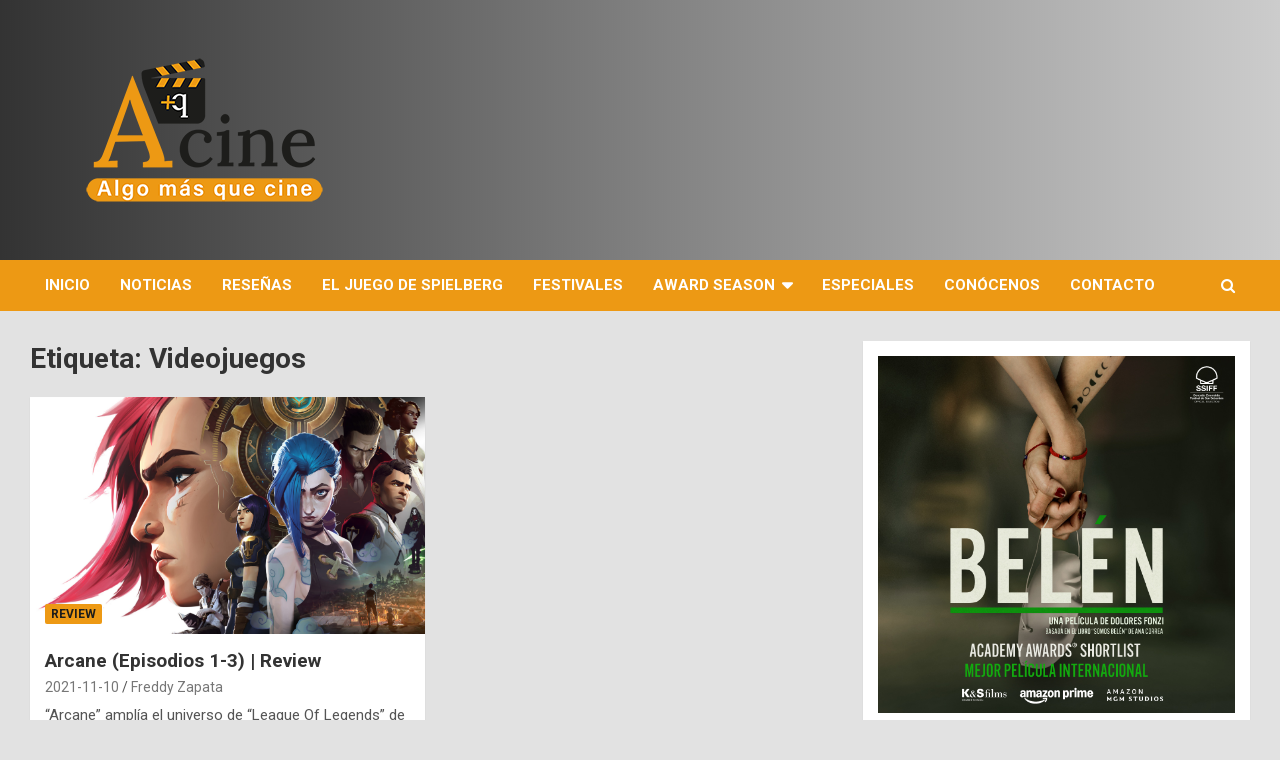

--- FILE ---
content_type: text/html; charset=UTF-8
request_url: https://algomasquecine.com/tag/videojuegos/
body_size: 23168
content:
<!doctype html>
<html lang="es-CR">
<head>
	<!-- Google tag (gtag.js) -->
<script async src="https://www.googletagmanager.com/gtag/js?id=G-7TXECZJ0V5"></script>
<script>
  window.dataLayer = window.dataLayer || [];
  function gtag(){dataLayer.push(arguments);}
  gtag('js', new Date());

  gtag('config', 'G-7TXECZJ0V5');
</script>
	<meta charset="UTF-8">
	<meta name="viewport" content="width=device-width, initial-scale=1, shrink-to-fit=no">
	<link rel="profile" href="https://gmpg.org/xfn/11">

	<meta name='robots' content='index, follow, max-image-preview:large, max-snippet:-1, max-video-preview:-1' />

<!-- Google Tag Manager for WordPress by gtm4wp.com -->
<script data-cfasync="false" data-pagespeed-no-defer>
	var gtm4wp_datalayer_name = "dataLayer";
	var dataLayer = dataLayer || [];
</script>
<!-- End Google Tag Manager for WordPress by gtm4wp.com -->
	<!-- This site is optimized with the Yoast SEO plugin v26.8 - https://yoast.com/product/yoast-seo-wordpress/ -->
	<title>Videojuegos archivos - Algo más que cine</title>
	<link rel="canonical" href="https://algomasquecine.com/tag/videojuegos/" />
	<meta property="og:locale" content="es_ES" />
	<meta property="og:type" content="article" />
	<meta property="og:title" content="Videojuegos archivos - Algo más que cine" />
	<meta property="og:url" content="https://algomasquecine.com/tag/videojuegos/" />
	<meta property="og:site_name" content="Algo más que cine" />
	<meta name="twitter:card" content="summary_large_image" />
	<script type="application/ld+json" class="yoast-schema-graph">{"@context":"https://schema.org","@graph":[{"@type":"CollectionPage","@id":"https://algomasquecine.com/tag/videojuegos/","url":"https://algomasquecine.com/tag/videojuegos/","name":"Videojuegos archivos - Algo más que cine","isPartOf":{"@id":"https://algomasquecine.com/#website"},"primaryImageOfPage":{"@id":"https://algomasquecine.com/tag/videojuegos/#primaryimage"},"image":{"@id":"https://algomasquecine.com/tag/videojuegos/#primaryimage"},"thumbnailUrl":"https://algomasquecine.com/wp-content/uploads/2021/11/Arcane-photo.jpg","breadcrumb":{"@id":"https://algomasquecine.com/tag/videojuegos/#breadcrumb"},"inLanguage":"es-CR"},{"@type":"ImageObject","inLanguage":"es-CR","@id":"https://algomasquecine.com/tag/videojuegos/#primaryimage","url":"https://algomasquecine.com/wp-content/uploads/2021/11/Arcane-photo.jpg","contentUrl":"https://algomasquecine.com/wp-content/uploads/2021/11/Arcane-photo.jpg","width":2560,"height":1440},{"@type":"BreadcrumbList","@id":"https://algomasquecine.com/tag/videojuegos/#breadcrumb","itemListElement":[{"@type":"ListItem","position":1,"name":"Portada","item":"https://algomasquecine.com/"},{"@type":"ListItem","position":2,"name":"Videojuegos"}]},{"@type":"WebSite","@id":"https://algomasquecine.com/#website","url":"https://algomasquecine.com/","name":"Algo más que cine","description":"Una Página de Crítica y Apreciación Cinematográfica, hecha por un fan que Ama el Séptimo Arte y el Entretenimiento","publisher":{"@id":"https://algomasquecine.com/#organization"},"potentialAction":[{"@type":"SearchAction","target":{"@type":"EntryPoint","urlTemplate":"https://algomasquecine.com/?s={search_term_string}"},"query-input":{"@type":"PropertyValueSpecification","valueRequired":true,"valueName":"search_term_string"}}],"inLanguage":"es-CR"},{"@type":"Organization","@id":"https://algomasquecine.com/#organization","name":"Algo más que cine","url":"https://algomasquecine.com/","logo":{"@type":"ImageObject","inLanguage":"es-CR","@id":"https://algomasquecine.com/#/schema/logo/image/","url":"https://algomasquecine.com/wp-content/uploads/2021/07/cropped-Logo-Algo-mas-que-Cine-perfil-02.png","contentUrl":"https://algomasquecine.com/wp-content/uploads/2021/07/cropped-Logo-Algo-mas-que-Cine-perfil-02.png","width":512,"height":512,"caption":"Algo más que cine"},"image":{"@id":"https://algomasquecine.com/#/schema/logo/image/"},"sameAs":["https://www.facebook.com/algomasquecinecr","https://www.instagram.com/algomasquecine/","https://www.youtube.com/user/dioct08/featured"]}]}</script>
	<!-- / Yoast SEO plugin. -->


<link rel='dns-prefetch' href='//fonts.googleapis.com' />
<link rel="alternate" type="application/rss+xml" title="Algo más que cine &raquo; Feed" href="https://algomasquecine.com/feed/" />
<link rel="alternate" type="application/rss+xml" title="Algo más que cine &raquo; RSS de los comentarios" href="https://algomasquecine.com/comments/feed/" />
<link rel="alternate" type="application/rss+xml" title="Algo más que cine &raquo; Videojuegos RSS de la etiqueta" href="https://algomasquecine.com/tag/videojuegos/feed/" />
		<!-- This site uses the Google Analytics by MonsterInsights plugin v9.11.1 - Using Analytics tracking - https://www.monsterinsights.com/ -->
							<script src="//www.googletagmanager.com/gtag/js?id=G-HPPDSL214V"  data-cfasync="false" data-wpfc-render="false" type="text/javascript" async></script>
			<script data-cfasync="false" data-wpfc-render="false" type="text/javascript">
				var mi_version = '9.11.1';
				var mi_track_user = true;
				var mi_no_track_reason = '';
								var MonsterInsightsDefaultLocations = {"page_location":"https:\/\/algomasquecine.com\/tag\/videojuegos\/"};
								if ( typeof MonsterInsightsPrivacyGuardFilter === 'function' ) {
					var MonsterInsightsLocations = (typeof MonsterInsightsExcludeQuery === 'object') ? MonsterInsightsPrivacyGuardFilter( MonsterInsightsExcludeQuery ) : MonsterInsightsPrivacyGuardFilter( MonsterInsightsDefaultLocations );
				} else {
					var MonsterInsightsLocations = (typeof MonsterInsightsExcludeQuery === 'object') ? MonsterInsightsExcludeQuery : MonsterInsightsDefaultLocations;
				}

								var disableStrs = [
										'ga-disable-G-HPPDSL214V',
									];

				/* Function to detect opted out users */
				function __gtagTrackerIsOptedOut() {
					for (var index = 0; index < disableStrs.length; index++) {
						if (document.cookie.indexOf(disableStrs[index] + '=true') > -1) {
							return true;
						}
					}

					return false;
				}

				/* Disable tracking if the opt-out cookie exists. */
				if (__gtagTrackerIsOptedOut()) {
					for (var index = 0; index < disableStrs.length; index++) {
						window[disableStrs[index]] = true;
					}
				}

				/* Opt-out function */
				function __gtagTrackerOptout() {
					for (var index = 0; index < disableStrs.length; index++) {
						document.cookie = disableStrs[index] + '=true; expires=Thu, 31 Dec 2099 23:59:59 UTC; path=/';
						window[disableStrs[index]] = true;
					}
				}

				if ('undefined' === typeof gaOptout) {
					function gaOptout() {
						__gtagTrackerOptout();
					}
				}
								window.dataLayer = window.dataLayer || [];

				window.MonsterInsightsDualTracker = {
					helpers: {},
					trackers: {},
				};
				if (mi_track_user) {
					function __gtagDataLayer() {
						dataLayer.push(arguments);
					}

					function __gtagTracker(type, name, parameters) {
						if (!parameters) {
							parameters = {};
						}

						if (parameters.send_to) {
							__gtagDataLayer.apply(null, arguments);
							return;
						}

						if (type === 'event') {
														parameters.send_to = monsterinsights_frontend.v4_id;
							var hookName = name;
							if (typeof parameters['event_category'] !== 'undefined') {
								hookName = parameters['event_category'] + ':' + name;
							}

							if (typeof MonsterInsightsDualTracker.trackers[hookName] !== 'undefined') {
								MonsterInsightsDualTracker.trackers[hookName](parameters);
							} else {
								__gtagDataLayer('event', name, parameters);
							}
							
						} else {
							__gtagDataLayer.apply(null, arguments);
						}
					}

					__gtagTracker('js', new Date());
					__gtagTracker('set', {
						'developer_id.dZGIzZG': true,
											});
					if ( MonsterInsightsLocations.page_location ) {
						__gtagTracker('set', MonsterInsightsLocations);
					}
										__gtagTracker('config', 'G-HPPDSL214V', {"forceSSL":"true","link_attribution":"true"} );
										window.gtag = __gtagTracker;										(function () {
						/* https://developers.google.com/analytics/devguides/collection/analyticsjs/ */
						/* ga and __gaTracker compatibility shim. */
						var noopfn = function () {
							return null;
						};
						var newtracker = function () {
							return new Tracker();
						};
						var Tracker = function () {
							return null;
						};
						var p = Tracker.prototype;
						p.get = noopfn;
						p.set = noopfn;
						p.send = function () {
							var args = Array.prototype.slice.call(arguments);
							args.unshift('send');
							__gaTracker.apply(null, args);
						};
						var __gaTracker = function () {
							var len = arguments.length;
							if (len === 0) {
								return;
							}
							var f = arguments[len - 1];
							if (typeof f !== 'object' || f === null || typeof f.hitCallback !== 'function') {
								if ('send' === arguments[0]) {
									var hitConverted, hitObject = false, action;
									if ('event' === arguments[1]) {
										if ('undefined' !== typeof arguments[3]) {
											hitObject = {
												'eventAction': arguments[3],
												'eventCategory': arguments[2],
												'eventLabel': arguments[4],
												'value': arguments[5] ? arguments[5] : 1,
											}
										}
									}
									if ('pageview' === arguments[1]) {
										if ('undefined' !== typeof arguments[2]) {
											hitObject = {
												'eventAction': 'page_view',
												'page_path': arguments[2],
											}
										}
									}
									if (typeof arguments[2] === 'object') {
										hitObject = arguments[2];
									}
									if (typeof arguments[5] === 'object') {
										Object.assign(hitObject, arguments[5]);
									}
									if ('undefined' !== typeof arguments[1].hitType) {
										hitObject = arguments[1];
										if ('pageview' === hitObject.hitType) {
											hitObject.eventAction = 'page_view';
										}
									}
									if (hitObject) {
										action = 'timing' === arguments[1].hitType ? 'timing_complete' : hitObject.eventAction;
										hitConverted = mapArgs(hitObject);
										__gtagTracker('event', action, hitConverted);
									}
								}
								return;
							}

							function mapArgs(args) {
								var arg, hit = {};
								var gaMap = {
									'eventCategory': 'event_category',
									'eventAction': 'event_action',
									'eventLabel': 'event_label',
									'eventValue': 'event_value',
									'nonInteraction': 'non_interaction',
									'timingCategory': 'event_category',
									'timingVar': 'name',
									'timingValue': 'value',
									'timingLabel': 'event_label',
									'page': 'page_path',
									'location': 'page_location',
									'title': 'page_title',
									'referrer' : 'page_referrer',
								};
								for (arg in args) {
																		if (!(!args.hasOwnProperty(arg) || !gaMap.hasOwnProperty(arg))) {
										hit[gaMap[arg]] = args[arg];
									} else {
										hit[arg] = args[arg];
									}
								}
								return hit;
							}

							try {
								f.hitCallback();
							} catch (ex) {
							}
						};
						__gaTracker.create = newtracker;
						__gaTracker.getByName = newtracker;
						__gaTracker.getAll = function () {
							return [];
						};
						__gaTracker.remove = noopfn;
						__gaTracker.loaded = true;
						window['__gaTracker'] = __gaTracker;
					})();
									} else {
										console.log("");
					(function () {
						function __gtagTracker() {
							return null;
						}

						window['__gtagTracker'] = __gtagTracker;
						window['gtag'] = __gtagTracker;
					})();
									}
			</script>
							<!-- / Google Analytics by MonsterInsights -->
		<style id='wp-img-auto-sizes-contain-inline-css' type='text/css'>
img:is([sizes=auto i],[sizes^="auto," i]){contain-intrinsic-size:3000px 1500px}
/*# sourceURL=wp-img-auto-sizes-contain-inline-css */
</style>
<style id='wp-emoji-styles-inline-css' type='text/css'>

	img.wp-smiley, img.emoji {
		display: inline !important;
		border: none !important;
		box-shadow: none !important;
		height: 1em !important;
		width: 1em !important;
		margin: 0 0.07em !important;
		vertical-align: -0.1em !important;
		background: none !important;
		padding: 0 !important;
	}
/*# sourceURL=wp-emoji-styles-inline-css */
</style>
<style id='wp-block-library-inline-css' type='text/css'>
:root{--wp-block-synced-color:#7a00df;--wp-block-synced-color--rgb:122,0,223;--wp-bound-block-color:var(--wp-block-synced-color);--wp-editor-canvas-background:#ddd;--wp-admin-theme-color:#007cba;--wp-admin-theme-color--rgb:0,124,186;--wp-admin-theme-color-darker-10:#006ba1;--wp-admin-theme-color-darker-10--rgb:0,107,160.5;--wp-admin-theme-color-darker-20:#005a87;--wp-admin-theme-color-darker-20--rgb:0,90,135;--wp-admin-border-width-focus:2px}@media (min-resolution:192dpi){:root{--wp-admin-border-width-focus:1.5px}}.wp-element-button{cursor:pointer}:root .has-very-light-gray-background-color{background-color:#eee}:root .has-very-dark-gray-background-color{background-color:#313131}:root .has-very-light-gray-color{color:#eee}:root .has-very-dark-gray-color{color:#313131}:root .has-vivid-green-cyan-to-vivid-cyan-blue-gradient-background{background:linear-gradient(135deg,#00d084,#0693e3)}:root .has-purple-crush-gradient-background{background:linear-gradient(135deg,#34e2e4,#4721fb 50%,#ab1dfe)}:root .has-hazy-dawn-gradient-background{background:linear-gradient(135deg,#faaca8,#dad0ec)}:root .has-subdued-olive-gradient-background{background:linear-gradient(135deg,#fafae1,#67a671)}:root .has-atomic-cream-gradient-background{background:linear-gradient(135deg,#fdd79a,#004a59)}:root .has-nightshade-gradient-background{background:linear-gradient(135deg,#330968,#31cdcf)}:root .has-midnight-gradient-background{background:linear-gradient(135deg,#020381,#2874fc)}:root{--wp--preset--font-size--normal:16px;--wp--preset--font-size--huge:42px}.has-regular-font-size{font-size:1em}.has-larger-font-size{font-size:2.625em}.has-normal-font-size{font-size:var(--wp--preset--font-size--normal)}.has-huge-font-size{font-size:var(--wp--preset--font-size--huge)}.has-text-align-center{text-align:center}.has-text-align-left{text-align:left}.has-text-align-right{text-align:right}.has-fit-text{white-space:nowrap!important}#end-resizable-editor-section{display:none}.aligncenter{clear:both}.items-justified-left{justify-content:flex-start}.items-justified-center{justify-content:center}.items-justified-right{justify-content:flex-end}.items-justified-space-between{justify-content:space-between}.screen-reader-text{border:0;clip-path:inset(50%);height:1px;margin:-1px;overflow:hidden;padding:0;position:absolute;width:1px;word-wrap:normal!important}.screen-reader-text:focus{background-color:#ddd;clip-path:none;color:#444;display:block;font-size:1em;height:auto;left:5px;line-height:normal;padding:15px 23px 14px;text-decoration:none;top:5px;width:auto;z-index:100000}html :where(.has-border-color){border-style:solid}html :where([style*=border-top-color]){border-top-style:solid}html :where([style*=border-right-color]){border-right-style:solid}html :where([style*=border-bottom-color]){border-bottom-style:solid}html :where([style*=border-left-color]){border-left-style:solid}html :where([style*=border-width]){border-style:solid}html :where([style*=border-top-width]){border-top-style:solid}html :where([style*=border-right-width]){border-right-style:solid}html :where([style*=border-bottom-width]){border-bottom-style:solid}html :where([style*=border-left-width]){border-left-style:solid}html :where(img[class*=wp-image-]){height:auto;max-width:100%}:where(figure){margin:0 0 1em}html :where(.is-position-sticky){--wp-admin--admin-bar--position-offset:var(--wp-admin--admin-bar--height,0px)}@media screen and (max-width:600px){html :where(.is-position-sticky){--wp-admin--admin-bar--position-offset:0px}}

/*# sourceURL=wp-block-library-inline-css */
</style><style id='wp-block-heading-inline-css' type='text/css'>
h1:where(.wp-block-heading).has-background,h2:where(.wp-block-heading).has-background,h3:where(.wp-block-heading).has-background,h4:where(.wp-block-heading).has-background,h5:where(.wp-block-heading).has-background,h6:where(.wp-block-heading).has-background{padding:1.25em 2.375em}h1.has-text-align-left[style*=writing-mode]:where([style*=vertical-lr]),h1.has-text-align-right[style*=writing-mode]:where([style*=vertical-rl]),h2.has-text-align-left[style*=writing-mode]:where([style*=vertical-lr]),h2.has-text-align-right[style*=writing-mode]:where([style*=vertical-rl]),h3.has-text-align-left[style*=writing-mode]:where([style*=vertical-lr]),h3.has-text-align-right[style*=writing-mode]:where([style*=vertical-rl]),h4.has-text-align-left[style*=writing-mode]:where([style*=vertical-lr]),h4.has-text-align-right[style*=writing-mode]:where([style*=vertical-rl]),h5.has-text-align-left[style*=writing-mode]:where([style*=vertical-lr]),h5.has-text-align-right[style*=writing-mode]:where([style*=vertical-rl]),h6.has-text-align-left[style*=writing-mode]:where([style*=vertical-lr]),h6.has-text-align-right[style*=writing-mode]:where([style*=vertical-rl]){rotate:180deg}
/*# sourceURL=https://algomasquecine.com/wp-includes/blocks/heading/style.min.css */
</style>
<style id='wp-block-image-inline-css' type='text/css'>
.wp-block-image>a,.wp-block-image>figure>a{display:inline-block}.wp-block-image img{box-sizing:border-box;height:auto;max-width:100%;vertical-align:bottom}@media not (prefers-reduced-motion){.wp-block-image img.hide{visibility:hidden}.wp-block-image img.show{animation:show-content-image .4s}}.wp-block-image[style*=border-radius] img,.wp-block-image[style*=border-radius]>a{border-radius:inherit}.wp-block-image.has-custom-border img{box-sizing:border-box}.wp-block-image.aligncenter{text-align:center}.wp-block-image.alignfull>a,.wp-block-image.alignwide>a{width:100%}.wp-block-image.alignfull img,.wp-block-image.alignwide img{height:auto;width:100%}.wp-block-image .aligncenter,.wp-block-image .alignleft,.wp-block-image .alignright,.wp-block-image.aligncenter,.wp-block-image.alignleft,.wp-block-image.alignright{display:table}.wp-block-image .aligncenter>figcaption,.wp-block-image .alignleft>figcaption,.wp-block-image .alignright>figcaption,.wp-block-image.aligncenter>figcaption,.wp-block-image.alignleft>figcaption,.wp-block-image.alignright>figcaption{caption-side:bottom;display:table-caption}.wp-block-image .alignleft{float:left;margin:.5em 1em .5em 0}.wp-block-image .alignright{float:right;margin:.5em 0 .5em 1em}.wp-block-image .aligncenter{margin-left:auto;margin-right:auto}.wp-block-image :where(figcaption){margin-bottom:1em;margin-top:.5em}.wp-block-image.is-style-circle-mask img{border-radius:9999px}@supports ((-webkit-mask-image:none) or (mask-image:none)) or (-webkit-mask-image:none){.wp-block-image.is-style-circle-mask img{border-radius:0;-webkit-mask-image:url('data:image/svg+xml;utf8,<svg viewBox="0 0 100 100" xmlns="http://www.w3.org/2000/svg"><circle cx="50" cy="50" r="50"/></svg>');mask-image:url('data:image/svg+xml;utf8,<svg viewBox="0 0 100 100" xmlns="http://www.w3.org/2000/svg"><circle cx="50" cy="50" r="50"/></svg>');mask-mode:alpha;-webkit-mask-position:center;mask-position:center;-webkit-mask-repeat:no-repeat;mask-repeat:no-repeat;-webkit-mask-size:contain;mask-size:contain}}:root :where(.wp-block-image.is-style-rounded img,.wp-block-image .is-style-rounded img){border-radius:9999px}.wp-block-image figure{margin:0}.wp-lightbox-container{display:flex;flex-direction:column;position:relative}.wp-lightbox-container img{cursor:zoom-in}.wp-lightbox-container img:hover+button{opacity:1}.wp-lightbox-container button{align-items:center;backdrop-filter:blur(16px) saturate(180%);background-color:#5a5a5a40;border:none;border-radius:4px;cursor:zoom-in;display:flex;height:20px;justify-content:center;opacity:0;padding:0;position:absolute;right:16px;text-align:center;top:16px;width:20px;z-index:100}@media not (prefers-reduced-motion){.wp-lightbox-container button{transition:opacity .2s ease}}.wp-lightbox-container button:focus-visible{outline:3px auto #5a5a5a40;outline:3px auto -webkit-focus-ring-color;outline-offset:3px}.wp-lightbox-container button:hover{cursor:pointer;opacity:1}.wp-lightbox-container button:focus{opacity:1}.wp-lightbox-container button:focus,.wp-lightbox-container button:hover,.wp-lightbox-container button:not(:hover):not(:active):not(.has-background){background-color:#5a5a5a40;border:none}.wp-lightbox-overlay{box-sizing:border-box;cursor:zoom-out;height:100vh;left:0;overflow:hidden;position:fixed;top:0;visibility:hidden;width:100%;z-index:100000}.wp-lightbox-overlay .close-button{align-items:center;cursor:pointer;display:flex;justify-content:center;min-height:40px;min-width:40px;padding:0;position:absolute;right:calc(env(safe-area-inset-right) + 16px);top:calc(env(safe-area-inset-top) + 16px);z-index:5000000}.wp-lightbox-overlay .close-button:focus,.wp-lightbox-overlay .close-button:hover,.wp-lightbox-overlay .close-button:not(:hover):not(:active):not(.has-background){background:none;border:none}.wp-lightbox-overlay .lightbox-image-container{height:var(--wp--lightbox-container-height);left:50%;overflow:hidden;position:absolute;top:50%;transform:translate(-50%,-50%);transform-origin:top left;width:var(--wp--lightbox-container-width);z-index:9999999999}.wp-lightbox-overlay .wp-block-image{align-items:center;box-sizing:border-box;display:flex;height:100%;justify-content:center;margin:0;position:relative;transform-origin:0 0;width:100%;z-index:3000000}.wp-lightbox-overlay .wp-block-image img{height:var(--wp--lightbox-image-height);min-height:var(--wp--lightbox-image-height);min-width:var(--wp--lightbox-image-width);width:var(--wp--lightbox-image-width)}.wp-lightbox-overlay .wp-block-image figcaption{display:none}.wp-lightbox-overlay button{background:none;border:none}.wp-lightbox-overlay .scrim{background-color:#fff;height:100%;opacity:.9;position:absolute;width:100%;z-index:2000000}.wp-lightbox-overlay.active{visibility:visible}@media not (prefers-reduced-motion){.wp-lightbox-overlay.active{animation:turn-on-visibility .25s both}.wp-lightbox-overlay.active img{animation:turn-on-visibility .35s both}.wp-lightbox-overlay.show-closing-animation:not(.active){animation:turn-off-visibility .35s both}.wp-lightbox-overlay.show-closing-animation:not(.active) img{animation:turn-off-visibility .25s both}.wp-lightbox-overlay.zoom.active{animation:none;opacity:1;visibility:visible}.wp-lightbox-overlay.zoom.active .lightbox-image-container{animation:lightbox-zoom-in .4s}.wp-lightbox-overlay.zoom.active .lightbox-image-container img{animation:none}.wp-lightbox-overlay.zoom.active .scrim{animation:turn-on-visibility .4s forwards}.wp-lightbox-overlay.zoom.show-closing-animation:not(.active){animation:none}.wp-lightbox-overlay.zoom.show-closing-animation:not(.active) .lightbox-image-container{animation:lightbox-zoom-out .4s}.wp-lightbox-overlay.zoom.show-closing-animation:not(.active) .lightbox-image-container img{animation:none}.wp-lightbox-overlay.zoom.show-closing-animation:not(.active) .scrim{animation:turn-off-visibility .4s forwards}}@keyframes show-content-image{0%{visibility:hidden}99%{visibility:hidden}to{visibility:visible}}@keyframes turn-on-visibility{0%{opacity:0}to{opacity:1}}@keyframes turn-off-visibility{0%{opacity:1;visibility:visible}99%{opacity:0;visibility:visible}to{opacity:0;visibility:hidden}}@keyframes lightbox-zoom-in{0%{transform:translate(calc((-100vw + var(--wp--lightbox-scrollbar-width))/2 + var(--wp--lightbox-initial-left-position)),calc(-50vh + var(--wp--lightbox-initial-top-position))) scale(var(--wp--lightbox-scale))}to{transform:translate(-50%,-50%) scale(1)}}@keyframes lightbox-zoom-out{0%{transform:translate(-50%,-50%) scale(1);visibility:visible}99%{visibility:visible}to{transform:translate(calc((-100vw + var(--wp--lightbox-scrollbar-width))/2 + var(--wp--lightbox-initial-left-position)),calc(-50vh + var(--wp--lightbox-initial-top-position))) scale(var(--wp--lightbox-scale));visibility:hidden}}
/*# sourceURL=https://algomasquecine.com/wp-includes/blocks/image/style.min.css */
</style>
<style id='wp-block-paragraph-inline-css' type='text/css'>
.is-small-text{font-size:.875em}.is-regular-text{font-size:1em}.is-large-text{font-size:2.25em}.is-larger-text{font-size:3em}.has-drop-cap:not(:focus):first-letter{float:left;font-size:8.4em;font-style:normal;font-weight:100;line-height:.68;margin:.05em .1em 0 0;text-transform:uppercase}body.rtl .has-drop-cap:not(:focus):first-letter{float:none;margin-left:.1em}p.has-drop-cap.has-background{overflow:hidden}:root :where(p.has-background){padding:1.25em 2.375em}:where(p.has-text-color:not(.has-link-color)) a{color:inherit}p.has-text-align-left[style*="writing-mode:vertical-lr"],p.has-text-align-right[style*="writing-mode:vertical-rl"]{rotate:180deg}
/*# sourceURL=https://algomasquecine.com/wp-includes/blocks/paragraph/style.min.css */
</style>
<style id='global-styles-inline-css' type='text/css'>
:root{--wp--preset--aspect-ratio--square: 1;--wp--preset--aspect-ratio--4-3: 4/3;--wp--preset--aspect-ratio--3-4: 3/4;--wp--preset--aspect-ratio--3-2: 3/2;--wp--preset--aspect-ratio--2-3: 2/3;--wp--preset--aspect-ratio--16-9: 16/9;--wp--preset--aspect-ratio--9-16: 9/16;--wp--preset--color--black: #000000;--wp--preset--color--cyan-bluish-gray: #abb8c3;--wp--preset--color--white: #ffffff;--wp--preset--color--pale-pink: #f78da7;--wp--preset--color--vivid-red: #cf2e2e;--wp--preset--color--luminous-vivid-orange: #ff6900;--wp--preset--color--luminous-vivid-amber: #fcb900;--wp--preset--color--light-green-cyan: #7bdcb5;--wp--preset--color--vivid-green-cyan: #00d084;--wp--preset--color--pale-cyan-blue: #8ed1fc;--wp--preset--color--vivid-cyan-blue: #0693e3;--wp--preset--color--vivid-purple: #9b51e0;--wp--preset--gradient--vivid-cyan-blue-to-vivid-purple: linear-gradient(135deg,rgb(6,147,227) 0%,rgb(155,81,224) 100%);--wp--preset--gradient--light-green-cyan-to-vivid-green-cyan: linear-gradient(135deg,rgb(122,220,180) 0%,rgb(0,208,130) 100%);--wp--preset--gradient--luminous-vivid-amber-to-luminous-vivid-orange: linear-gradient(135deg,rgb(252,185,0) 0%,rgb(255,105,0) 100%);--wp--preset--gradient--luminous-vivid-orange-to-vivid-red: linear-gradient(135deg,rgb(255,105,0) 0%,rgb(207,46,46) 100%);--wp--preset--gradient--very-light-gray-to-cyan-bluish-gray: linear-gradient(135deg,rgb(238,238,238) 0%,rgb(169,184,195) 100%);--wp--preset--gradient--cool-to-warm-spectrum: linear-gradient(135deg,rgb(74,234,220) 0%,rgb(151,120,209) 20%,rgb(207,42,186) 40%,rgb(238,44,130) 60%,rgb(251,105,98) 80%,rgb(254,248,76) 100%);--wp--preset--gradient--blush-light-purple: linear-gradient(135deg,rgb(255,206,236) 0%,rgb(152,150,240) 100%);--wp--preset--gradient--blush-bordeaux: linear-gradient(135deg,rgb(254,205,165) 0%,rgb(254,45,45) 50%,rgb(107,0,62) 100%);--wp--preset--gradient--luminous-dusk: linear-gradient(135deg,rgb(255,203,112) 0%,rgb(199,81,192) 50%,rgb(65,88,208) 100%);--wp--preset--gradient--pale-ocean: linear-gradient(135deg,rgb(255,245,203) 0%,rgb(182,227,212) 50%,rgb(51,167,181) 100%);--wp--preset--gradient--electric-grass: linear-gradient(135deg,rgb(202,248,128) 0%,rgb(113,206,126) 100%);--wp--preset--gradient--midnight: linear-gradient(135deg,rgb(2,3,129) 0%,rgb(40,116,252) 100%);--wp--preset--font-size--small: 13px;--wp--preset--font-size--medium: 20px;--wp--preset--font-size--large: 36px;--wp--preset--font-size--x-large: 42px;--wp--preset--spacing--20: 0.44rem;--wp--preset--spacing--30: 0.67rem;--wp--preset--spacing--40: 1rem;--wp--preset--spacing--50: 1.5rem;--wp--preset--spacing--60: 2.25rem;--wp--preset--spacing--70: 3.38rem;--wp--preset--spacing--80: 5.06rem;--wp--preset--shadow--natural: 6px 6px 9px rgba(0, 0, 0, 0.2);--wp--preset--shadow--deep: 12px 12px 50px rgba(0, 0, 0, 0.4);--wp--preset--shadow--sharp: 6px 6px 0px rgba(0, 0, 0, 0.2);--wp--preset--shadow--outlined: 6px 6px 0px -3px rgb(255, 255, 255), 6px 6px rgb(0, 0, 0);--wp--preset--shadow--crisp: 6px 6px 0px rgb(0, 0, 0);}:where(.is-layout-flex){gap: 0.5em;}:where(.is-layout-grid){gap: 0.5em;}body .is-layout-flex{display: flex;}.is-layout-flex{flex-wrap: wrap;align-items: center;}.is-layout-flex > :is(*, div){margin: 0;}body .is-layout-grid{display: grid;}.is-layout-grid > :is(*, div){margin: 0;}:where(.wp-block-columns.is-layout-flex){gap: 2em;}:where(.wp-block-columns.is-layout-grid){gap: 2em;}:where(.wp-block-post-template.is-layout-flex){gap: 1.25em;}:where(.wp-block-post-template.is-layout-grid){gap: 1.25em;}.has-black-color{color: var(--wp--preset--color--black) !important;}.has-cyan-bluish-gray-color{color: var(--wp--preset--color--cyan-bluish-gray) !important;}.has-white-color{color: var(--wp--preset--color--white) !important;}.has-pale-pink-color{color: var(--wp--preset--color--pale-pink) !important;}.has-vivid-red-color{color: var(--wp--preset--color--vivid-red) !important;}.has-luminous-vivid-orange-color{color: var(--wp--preset--color--luminous-vivid-orange) !important;}.has-luminous-vivid-amber-color{color: var(--wp--preset--color--luminous-vivid-amber) !important;}.has-light-green-cyan-color{color: var(--wp--preset--color--light-green-cyan) !important;}.has-vivid-green-cyan-color{color: var(--wp--preset--color--vivid-green-cyan) !important;}.has-pale-cyan-blue-color{color: var(--wp--preset--color--pale-cyan-blue) !important;}.has-vivid-cyan-blue-color{color: var(--wp--preset--color--vivid-cyan-blue) !important;}.has-vivid-purple-color{color: var(--wp--preset--color--vivid-purple) !important;}.has-black-background-color{background-color: var(--wp--preset--color--black) !important;}.has-cyan-bluish-gray-background-color{background-color: var(--wp--preset--color--cyan-bluish-gray) !important;}.has-white-background-color{background-color: var(--wp--preset--color--white) !important;}.has-pale-pink-background-color{background-color: var(--wp--preset--color--pale-pink) !important;}.has-vivid-red-background-color{background-color: var(--wp--preset--color--vivid-red) !important;}.has-luminous-vivid-orange-background-color{background-color: var(--wp--preset--color--luminous-vivid-orange) !important;}.has-luminous-vivid-amber-background-color{background-color: var(--wp--preset--color--luminous-vivid-amber) !important;}.has-light-green-cyan-background-color{background-color: var(--wp--preset--color--light-green-cyan) !important;}.has-vivid-green-cyan-background-color{background-color: var(--wp--preset--color--vivid-green-cyan) !important;}.has-pale-cyan-blue-background-color{background-color: var(--wp--preset--color--pale-cyan-blue) !important;}.has-vivid-cyan-blue-background-color{background-color: var(--wp--preset--color--vivid-cyan-blue) !important;}.has-vivid-purple-background-color{background-color: var(--wp--preset--color--vivid-purple) !important;}.has-black-border-color{border-color: var(--wp--preset--color--black) !important;}.has-cyan-bluish-gray-border-color{border-color: var(--wp--preset--color--cyan-bluish-gray) !important;}.has-white-border-color{border-color: var(--wp--preset--color--white) !important;}.has-pale-pink-border-color{border-color: var(--wp--preset--color--pale-pink) !important;}.has-vivid-red-border-color{border-color: var(--wp--preset--color--vivid-red) !important;}.has-luminous-vivid-orange-border-color{border-color: var(--wp--preset--color--luminous-vivid-orange) !important;}.has-luminous-vivid-amber-border-color{border-color: var(--wp--preset--color--luminous-vivid-amber) !important;}.has-light-green-cyan-border-color{border-color: var(--wp--preset--color--light-green-cyan) !important;}.has-vivid-green-cyan-border-color{border-color: var(--wp--preset--color--vivid-green-cyan) !important;}.has-pale-cyan-blue-border-color{border-color: var(--wp--preset--color--pale-cyan-blue) !important;}.has-vivid-cyan-blue-border-color{border-color: var(--wp--preset--color--vivid-cyan-blue) !important;}.has-vivid-purple-border-color{border-color: var(--wp--preset--color--vivid-purple) !important;}.has-vivid-cyan-blue-to-vivid-purple-gradient-background{background: var(--wp--preset--gradient--vivid-cyan-blue-to-vivid-purple) !important;}.has-light-green-cyan-to-vivid-green-cyan-gradient-background{background: var(--wp--preset--gradient--light-green-cyan-to-vivid-green-cyan) !important;}.has-luminous-vivid-amber-to-luminous-vivid-orange-gradient-background{background: var(--wp--preset--gradient--luminous-vivid-amber-to-luminous-vivid-orange) !important;}.has-luminous-vivid-orange-to-vivid-red-gradient-background{background: var(--wp--preset--gradient--luminous-vivid-orange-to-vivid-red) !important;}.has-very-light-gray-to-cyan-bluish-gray-gradient-background{background: var(--wp--preset--gradient--very-light-gray-to-cyan-bluish-gray) !important;}.has-cool-to-warm-spectrum-gradient-background{background: var(--wp--preset--gradient--cool-to-warm-spectrum) !important;}.has-blush-light-purple-gradient-background{background: var(--wp--preset--gradient--blush-light-purple) !important;}.has-blush-bordeaux-gradient-background{background: var(--wp--preset--gradient--blush-bordeaux) !important;}.has-luminous-dusk-gradient-background{background: var(--wp--preset--gradient--luminous-dusk) !important;}.has-pale-ocean-gradient-background{background: var(--wp--preset--gradient--pale-ocean) !important;}.has-electric-grass-gradient-background{background: var(--wp--preset--gradient--electric-grass) !important;}.has-midnight-gradient-background{background: var(--wp--preset--gradient--midnight) !important;}.has-small-font-size{font-size: var(--wp--preset--font-size--small) !important;}.has-medium-font-size{font-size: var(--wp--preset--font-size--medium) !important;}.has-large-font-size{font-size: var(--wp--preset--font-size--large) !important;}.has-x-large-font-size{font-size: var(--wp--preset--font-size--x-large) !important;}
/*# sourceURL=global-styles-inline-css */
</style>

<style id='classic-theme-styles-inline-css' type='text/css'>
/*! This file is auto-generated */
.wp-block-button__link{color:#fff;background-color:#32373c;border-radius:9999px;box-shadow:none;text-decoration:none;padding:calc(.667em + 2px) calc(1.333em + 2px);font-size:1.125em}.wp-block-file__button{background:#32373c;color:#fff;text-decoration:none}
/*# sourceURL=/wp-includes/css/classic-themes.min.css */
</style>
<link rel='stylesheet' id='wp-components-css' href='https://algomasquecine.com/wp-includes/css/dist/components/style.min.css?ver=6.9' type='text/css' media='all' />
<link rel='stylesheet' id='wp-preferences-css' href='https://algomasquecine.com/wp-includes/css/dist/preferences/style.min.css?ver=6.9' type='text/css' media='all' />
<link rel='stylesheet' id='wp-block-editor-css' href='https://algomasquecine.com/wp-includes/css/dist/block-editor/style.min.css?ver=6.9' type='text/css' media='all' />
<link rel='stylesheet' id='popup-maker-block-library-style-css' href='https://algomasquecine.com/wp-content/plugins/popup-maker/dist/packages/block-library-style.css?ver=dbea705cfafe089d65f1' type='text/css' media='all' />
<link rel='stylesheet' id='contact-form-7-css' href='https://algomasquecine.com/wp-content/plugins/contact-form-7/includes/css/styles.css?ver=6.1.4' type='text/css' media='all' />
<link rel='stylesheet' id='SFSImainCss-css' href='https://algomasquecine.com/wp-content/plugins/ultimate-social-media-icons/css/sfsi-style.css?ver=2.9.6' type='text/css' media='all' />
<link rel='stylesheet' id='bootstrap-style-css' href='https://algomasquecine.com/wp-content/themes/newscard/assets/library/bootstrap/css/bootstrap.min.css?ver=4.0.0' type='text/css' media='all' />
<link rel='stylesheet' id='font-awesome-style-css' href='https://algomasquecine.com/wp-content/themes/newscard/assets/library/font-awesome/css/font-awesome.css?ver=6.9' type='text/css' media='all' />
<link rel='stylesheet' id='newscard-google-fonts-css' href='//fonts.googleapis.com/css?family=Roboto%3A100%2C300%2C300i%2C400%2C400i%2C500%2C500i%2C700%2C700i&#038;ver=6.9' type='text/css' media='all' />
<link rel='stylesheet' id='newscard-style-css' href='https://algomasquecine.com/wp-content/themes/newscard/style.css?ver=6.9' type='text/css' media='all' />
<script type="text/javascript" src="https://algomasquecine.com/wp-content/plugins/google-analytics-for-wordpress/assets/js/frontend-gtag.min.js?ver=9.11.1" id="monsterinsights-frontend-script-js" async="async" data-wp-strategy="async"></script>
<script data-cfasync="false" data-wpfc-render="false" type="text/javascript" id='monsterinsights-frontend-script-js-extra'>/* <![CDATA[ */
var monsterinsights_frontend = {"js_events_tracking":"true","download_extensions":"doc,pdf,ppt,zip,xls,docx,pptx,xlsx","inbound_paths":"[{\"path\":\"\\\/go\\\/\",\"label\":\"affiliate\"},{\"path\":\"\\\/recommend\\\/\",\"label\":\"affiliate\"}]","home_url":"https:\/\/algomasquecine.com","hash_tracking":"false","v4_id":"G-HPPDSL214V"};/* ]]> */
</script>
<script type="text/javascript" src="https://algomasquecine.com/wp-includes/js/jquery/jquery.min.js?ver=3.7.1" id="jquery-core-js"></script>
<script type="text/javascript" src="https://algomasquecine.com/wp-includes/js/jquery/jquery-migrate.min.js?ver=3.4.1" id="jquery-migrate-js"></script>
<link rel="https://api.w.org/" href="https://algomasquecine.com/wp-json/" /><link rel="alternate" title="JSON" type="application/json" href="https://algomasquecine.com/wp-json/wp/v2/tags/201" /><link rel="EditURI" type="application/rsd+xml" title="RSD" href="https://algomasquecine.com/xmlrpc.php?rsd" />
<meta name="generator" content="WordPress 6.9" />
<meta name="follow.[base64]" content="46AF9VdyRlDx4pr5FdSh"/>
<!-- Google Tag Manager for WordPress by gtm4wp.com -->
<!-- GTM Container placement set to automatic -->
<script data-cfasync="false" data-pagespeed-no-defer>
	var dataLayer_content = {"pagePostType":"post","pagePostType2":"tag-post"};
	dataLayer.push( dataLayer_content );
</script>
<script data-cfasync="false" data-pagespeed-no-defer>
(function(w,d,s,l,i){w[l]=w[l]||[];w[l].push({'gtm.start':
new Date().getTime(),event:'gtm.js'});var f=d.getElementsByTagName(s)[0],
j=d.createElement(s),dl=l!='dataLayer'?'&l='+l:'';j.async=true;j.src=
'//www.googletagmanager.com/gtm.js?id='+i+dl;f.parentNode.insertBefore(j,f);
})(window,document,'script','dataLayer','GTM-TVZCXSJ');
</script>
<!-- End Google Tag Manager for WordPress by gtm4wp.com -->		<style type="text/css">
					.site-title,
			.site-description {
				position: absolute;
				clip: rect(1px, 1px, 1px, 1px);
			}
				</style>
		<style type="text/css" id="custom-background-css">
body.custom-background { background-color: #e2e2e2; }
</style>
	<link rel="icon" href="https://algomasquecine.com/wp-content/uploads/2021/07/cropped-Logo-Algo-mas-que-Cine-perfil-02-32x32.png" sizes="32x32" />
<link rel="icon" href="https://algomasquecine.com/wp-content/uploads/2021/07/cropped-Logo-Algo-mas-que-Cine-perfil-02-192x192.png" sizes="192x192" />
<link rel="apple-touch-icon" href="https://algomasquecine.com/wp-content/uploads/2021/07/cropped-Logo-Algo-mas-que-Cine-perfil-02-180x180.png" />
<meta name="msapplication-TileImage" content="https://algomasquecine.com/wp-content/uploads/2021/07/cropped-Logo-Algo-mas-que-Cine-perfil-02-270x270.png" />
		<style type="text/css" id="wp-custom-css">
			.navigation-bar {
    background-color: #ed9914;
    color: #ffffff;
    display: -webkit-box;
    display: -ms-flexbox;
    display: flex;
    -ms-flex-wrap: wrap;
    flex-wrap: wrap;
}
.back-to-top a {
    width: 40px;
    height: 40px;
    display: block;
    background-color: #ed9914;
    text-align: center;
    -webkit-border-radius: 3px;
    -moz-border-radius: 3px;
    border-radius: 3px;
    -webkit-transition: all 0.5s ease-out;
    -moz-transition: all 0.5s ease-out;
    -ms-transition: all 0.5s ease-out;
    -o-transition: all 0.5s ease-out;
    transition: all 0.5s ease-out;
    opacity: 0.6;
    -moz-opacity: 0.6;
    filter: alpha(opacity=60);
}
.stories-title {
    font-size: 20px;
    padding-left: 10px;
    border-left: 4px solid #ed9914;
    margin-bottom: 15px;
    font-weight: 700;
    text-align: left;
}
.post-img-wrap .entry-meta .cat-links a, .post-img-wrap + .entry-header .entry-meta .cat-links a {
    background-color: #ed9914;
    color: #1d1d1b;
    padding: 2px 6px;
    margin-bottom: 5px;
    text-shadow: none;
    -webkit-border-radius: 2px;
    -moz-border-radius: 2px;
    border-radius: 2px;
    margin-right: 5px;
}
.widget-title {
    font-size: 20px;
    padding-left: 10px;
    border-left: 4px solid #ed9914;
    text-align: left;
    position: relative;
    font-weight: 700;
    margin-bottom: 15px;
}
.site-footer .widget-area {
    color: #bbbbbb;
    background-color: #1d1d1b;
    padding-top: 50px;
    padding-bottom: 20px;
}
.top-stories-bar .top-stories-label .flash-icon {
    position: absolute;
    height: 10px;
    width: 10px;
    border-radius: 50%;
    -webkit-border-radius: 50%;
    -moz-border-radius: 50%;
    background-color: #ed9914;
    top: 50%;
    margin-top: -5px;
    left: 10px;
    z-index: 2;
}
.top-stories-bar .top-stories-label .flash-icon:before {
    content: "";
    position: absolute;
    height: 10px;
    width: 10px;
    border-radius: 50%;
    -webkit-border-radius: 50%;
    -moz-border-radius: 50%;
    border: 1px solid #ed9914;
    top: 50%;
    margin-top: -5px;
    left: 50%;
    margin-left: -5px;
    animation-name: blink-a;
    animation-duration: 2s;
    animation-iteration-count: infinite;
}
.top-stories-bar .top-stories-label .flash-icon:after {
    content: "";
    position: absolute;
    height: 10px;
    width: 10px;
    border-radius: 50%;
    -webkit-border-radius: 50%;
    -moz-border-radius: 50%;
    border: 1px solid #ed9914;
    top: 50%;
    margin-top: -5px;
    left: 50%;
    margin-left: -5px;
    animation-name: blink-b;
    animation-duration: 2s;
    animation-delay: 1s;
    animation-iteration-count: infinite;
}
a, a:hover {
    color: #ed9914;
}
.btn-outline-theme {
    border-color: #ed9914;
    color: #ed9914;
}

.featured-section {
    padding-top: 50px;
}

.btn-theme {
    background-color: #ed9914;
    color: #ffffff;
    text-align: center;
    white-space: nowrap;
    vertical-align: middle;
    -webkit-user-select: none;
    -moz-user-select: none;
    -ms-user-select: none;
    user-select: none;
    border-radius: 4px;
    -webkit-border-radius: 4px;
    -moz-border-radius: 4px;
    transition: color .15s ease-in-out, background-color .15s ease-in-out, border-color .15s ease-in-out, box-shadow .15s ease-in-out;
    -webkit-transition: color .15s ease-in-out, background-color .15s ease-in-out, border-color .15s ease-in-out, box-shadow .15s ease-in-out;
    -moz-transition: color .15s ease-in-out, background-color .15s ease-in-out, border-color .15s ease-in-out, box-shadow .15s ease-in-out;
}

.navigation.pagination .current, .navigation.pagination a:hover {
    color: #fff;
    background-color: #ed9914;
    border-color: transparent;
    text-decoration: none;
    position: relative;
}


.main-navigation .dropdown-menu a:hover, .main-navigation .dropdown-menu a.current-menu-item, .main-navigation li ul li:hover > a, .main-navigation li ul li.current-menu-item > a, .main-navigation li ul li.current-menu-ancestor > a, .main-navigation ul li li.current_page_item > a, .main-navigation li ul li.current_page_ancestor > a {
    background-color: rgba(0, 0, 0, 0.05);
    color: #ed9914;
}

.top-stories-bar .top-stories-lists .marquee a:hover {
	color: #ed9914;
}

.entry-title a:hover, .entry-title a:focus {
    color: #ed9914;
    text-decoration: none;
}
 .entry-meta a:hover, .entry-meta a:focus {
    color: #ed9914;
    opacity: 1;
    -moz-opacity: 1;
    filter: alpha(opacity=100);
}

.main-navigation ul li.current_page_item > a, .main-navigation ul li.current_page_ancestor > a, .main-navigation ul li.current-menu-item > a, .main-navigation ul li.current-menu-ancestor > a, .main-navigation ul li a:hover, .main-navigation ul li a:focus, .main-navigation ul li.show > a, .main-navigation ul li:hover > a, .main-navigation .dropdown-menu a:hover, .main-navigation .dropdown-menu a.current-menu-item, .main-navigation li ul li:hover > a, .main-navigation li ul li.current-menu-item > a, .main-navigation li ul li.current-menu-ancestor > a, .main-navigation ul li li.current_page_item > a, .main-navigation li ul li.current_page_ancestor > a {
    color: #1d1d1b;
    background-color: ed9914;
}

.entry-meta .cat-links a {
    color: #ed9914;
    font-weight: 700;
    text-transform: uppercase;
    margin-right: 7px;
    float: left;
    opacity: 1;
    -moz-opacity: 1;
    filter: alpha(opacity=100);
}

input[type="reset"], input[type="button"], input[type="submit"], button[type="submit"] {
    width: inherit;
    border: none;
    border-radius: 4px;
    -webkit-border-radius: 4px;
    -moz-border-radius: 4px;
    padding: 10px 30px;
    background-color: #ed9914;
    color: #ffffff;
}

input[type="reset"]:hover, input[type="button"]:hover, input[type="submit"]:hover, button[type="submit"]:hover {
    background-color: #1b1b1b;
    color: #ffffff;
}
::selection {
    background: #1b1b1b;
    color: #fff;
}
.site-info {
    background-color: #1b1b1b;
    padding-top: 25px;
    padding-bottom: 5px;
    text-align: center;
    color: #1b1b1b;
}
.site-info a, .site-info a:hover {
    color: #1b1b1b;
}
		</style>
		</head>

<body class="archive tag tag-videojuegos tag-201 custom-background wp-custom-logo wp-theme-newscard theme-body sfsi_actvite_theme_flat group-blog hfeed">

<!-- GTM Container placement set to automatic -->
<!-- Google Tag Manager (noscript) -->
				<noscript><iframe src="https://www.googletagmanager.com/ns.html?id=GTM-TVZCXSJ" height="0" width="0" style="display:none;visibility:hidden" aria-hidden="true"></iframe></noscript>
<!-- End Google Tag Manager (noscript) -->
<div id="page" class="site">
	<a class="skip-link screen-reader-text" href="#content">Skip to content</a>
	
	<header id="masthead" class="site-header">
				<nav class="navbar navbar-expand-lg d-block">
			<div class="navbar-head header-overlay-dark" >
				<div class="container">
					<div class="row navbar-head-row align-items-center">
						<div class="col-lg-4">
							<div class="site-branding navbar-brand">
								<a href="https://algomasquecine.com/" class="custom-logo-link" rel="home"><img width="349" height="200" src="https://algomasquecine.com/wp-content/uploads/2021/07/Logo-Algo-mas-que-Cine-01-2.png" class="custom-logo" alt="Logo Algo más que cine" decoding="async" fetchpriority="high" srcset="https://algomasquecine.com/wp-content/uploads/2021/07/Logo-Algo-mas-que-Cine-01-2.png 349w, https://algomasquecine.com/wp-content/uploads/2021/07/Logo-Algo-mas-que-Cine-01-2-300x172.png 300w" sizes="(max-width: 349px) 100vw, 349px" /></a>									<h2 class="site-title"><a href="https://algomasquecine.com/" rel="home">Algo más que cine</a></h2>
																	<p class="site-description">Una Página de Crítica y Apreciación Cinematográfica, hecha por un fan que Ama el Séptimo Arte y el Entretenimiento</p>
															</div><!-- .site-branding .navbar-brand -->
						</div>
											</div><!-- .row -->
				</div><!-- .container -->
			</div><!-- .navbar-head -->
			<div class="navigation-bar">
				<div class="navigation-bar-top">
					<div class="container">
						<button class="navbar-toggler menu-toggle" type="button" data-toggle="collapse" data-target="#navbarCollapse" aria-controls="navbarCollapse" aria-expanded="false" aria-label="Toggle navigation"></button>
						<span class="search-toggle"></span>
					</div><!-- .container -->
					<div class="search-bar">
						<div class="container">
							<div class="search-block off">
								<form action="https://algomasquecine.com/" method="get" class="search-form">
	<label class="assistive-text"> Search </label>
	<div class="input-group">
		<input type="search" value="" placeholder="Search" class="form-control s" name="s">
		<div class="input-group-prepend">
			<button class="btn btn-theme">Search</button>
		</div>
	</div>
</form><!-- .search-form -->
							</div><!-- .search-box -->
						</div><!-- .container -->
					</div><!-- .search-bar -->
				</div><!-- .navigation-bar-top -->
				<div class="navbar-main">
					<div class="container">
						<div class="collapse navbar-collapse" id="navbarCollapse">
							<div id="site-navigation" class="main-navigation nav-uppercase" role="navigation">
								<ul class="nav-menu navbar-nav d-lg-block"><li id="menu-item-61" class="menu-item menu-item-type-custom menu-item-object-custom menu-item-home menu-item-61"><a href="https://algomasquecine.com">Inicio</a></li>
<li id="menu-item-59" class="menu-item menu-item-type-taxonomy menu-item-object-category menu-item-59"><a href="https://algomasquecine.com/category/noticias/">Noticias</a></li>
<li id="menu-item-58" class="menu-item menu-item-type-taxonomy menu-item-object-category menu-item-58"><a href="https://algomasquecine.com/category/review/">Reseñas</a></li>
<li id="menu-item-103" class="menu-item menu-item-type-taxonomy menu-item-object-category menu-item-103"><a href="https://algomasquecine.com/category/el-juego-de-spielberg/">El Juego de Spielberg</a></li>
<li id="menu-item-161" class="menu-item menu-item-type-taxonomy menu-item-object-category menu-item-161"><a href="https://algomasquecine.com/category/award-season/festivales/">Festivales</a></li>
<li id="menu-item-155" class="menu-item menu-item-type-taxonomy menu-item-object-category menu-item-has-children menu-item-155"><a href="https://algomasquecine.com/category/award-season/">Award season</a>
<ul class="sub-menu">
	<li id="menu-item-158" class="menu-item menu-item-type-taxonomy menu-item-object-category menu-item-158"><a href="https://algomasquecine.com/category/award-season/oscarmometro/">Oscarmómetro</a></li>
	<li id="menu-item-1796" class="menu-item menu-item-type-taxonomy menu-item-object-category menu-item-1796"><a href="https://algomasquecine.com/category/award-season/premios/premio-de-la-critica/">Premio de la crítica</a></li>
	<li id="menu-item-159" class="menu-item menu-item-type-taxonomy menu-item-object-category menu-item-159"><a href="https://algomasquecine.com/category/award-season/premios/">Premios de Industria</a></li>
	<li id="menu-item-157" class="menu-item menu-item-type-taxonomy menu-item-object-category menu-item-157"><a href="https://algomasquecine.com/category/award-season/emmymometro/">Emmymómetro</a></li>
</ul>
</li>
<li id="menu-item-1795" class="menu-item menu-item-type-taxonomy menu-item-object-category menu-item-1795"><a href="https://algomasquecine.com/category/especiales/">Especiales</a></li>
<li id="menu-item-211" class="menu-item menu-item-type-post_type menu-item-object-page menu-item-211"><a href="https://algomasquecine.com/somos-algo-mas-que-cine-conocenos/">Conócenos</a></li>
<li id="menu-item-187" class="menu-item menu-item-type-post_type menu-item-object-page menu-item-187"><a href="https://algomasquecine.com/contacto/">Contacto</a></li>
</ul>							</div><!-- #site-navigation .main-navigation -->
						</div><!-- .navbar-collapse -->
						<div class="nav-search">
							<span class="search-toggle"></span>
						</div><!-- .nav-search -->
					</div><!-- .container -->
				</div><!-- .navbar-main -->
			</div><!-- .navigation-bar -->
		</nav><!-- .navbar -->

		
		
			</header><!-- #masthead -->
	<div id="content" class="site-content ">
		<div class="container">
							<div class="row justify-content-center site-content-row">
			<div id="primary" class="col-lg-8 content-area">		<main id="main" class="site-main">

			
				<header class="page-header">
					<h1 class="page-title">Etiqueta: <span>Videojuegos</span></h1>				</header><!-- .page-header -->

				<div class="row gutter-parent-14 post-wrap">
						<div class="col-sm-6 col-xxl-4 post-col">
	<div class="post-1714 post type-post status-publish format-video has-post-thumbnail hentry category-review tag-algo-mas-que-cine tag-animacion tag-arcane tag-costa-rica tag-critica tag-estrenos tag-league-of-legends tag-netflix tag-review tag-videojuegos post_format-post-format-video">

		
				<figure class="post-featured-image post-img-wrap">
					<a title="Arcane (Episodios 1-3) | Review" href="https://algomasquecine.com/arcane-episodios-1-3-review/" class="post-img" style="background-image: url('https://algomasquecine.com/wp-content/uploads/2021/11/Arcane-photo.jpg');"></a>
					<div class="entry-meta category-meta">
						<div class="cat-links"><a href="https://algomasquecine.com/category/review/" rel="category tag">Review</a></div>
					</div><!-- .entry-meta -->
				</figure><!-- .post-featured-image .post-img-wrap -->

			
					<header class="entry-header">
				<h2 class="entry-title"><a href="https://algomasquecine.com/arcane-episodios-1-3-review/" rel="bookmark">Arcane (Episodios 1-3) | Review</a></h2>
									<div class="entry-meta">
						<div class="date"><a href="https://algomasquecine.com/arcane-episodios-1-3-review/" title="Arcane (Episodios 1-3) | Review">2021-11-10</a> </div> <div class="by-author vcard author"><a href="https://algomasquecine.com/author/freddyzapata/">Freddy Zapata</a> </div>											</div><!-- .entry-meta -->
								</header>
				<div class="entry-content">
								<p>“Arcane” amplía el universo de “League Of Legends” de una manera visualmente espectacular y disfrutable para&hellip;</p>
						</div><!-- entry-content -->

			</div><!-- .post-1714 -->
	</div><!-- .col-sm-6 .col-xxl-4 .post-col -->
				</div><!-- .row .gutter-parent-14 .post-wrap-->

				
		</main><!-- #main -->
	</div><!-- #primary -->


<aside id="secondary" class="col-lg-4 widget-area" role="complementary">
	<div class="sticky-sidebar">
		<section id="block-40" class="widget widget_block widget_media_image">
<figure class="wp-block-image size-full"><a href="https://www.primevideo.com/-/es/detail/Bel%C3%A9n/0QDJPKAW4DCLM23P7FWWH5HL2V"><img loading="lazy" decoding="async" width="600" height="600" src="https://algomasquecine.com/wp-content/uploads/2025/12/belen-shortlist-oscar-694595771fdf3734100622.jpg" alt="" class="wp-image-12842" srcset="https://algomasquecine.com/wp-content/uploads/2025/12/belen-shortlist-oscar-694595771fdf3734100622.jpg 600w, https://algomasquecine.com/wp-content/uploads/2025/12/belen-shortlist-oscar-694595771fdf3734100622-300x300.jpg 300w, https://algomasquecine.com/wp-content/uploads/2025/12/belen-shortlist-oscar-694595771fdf3734100622-150x150.jpg 150w" sizes="auto, (max-width: 600px) 100vw, 600px" /></a></figure>
</section><section id="ko_fi_widget-2" class="widget ko_fi_widget"><h3 class="widget-title">¡Ayuda a que la comunidad siga creciendo!</h3><p>Si te gusta lo que hago, por favor apóyame en Ko-fi</p><div class="ko-fi-button" data-text="¡Apoyamos con un cafe!" data-color="#ED9914" data-code="algomasquecine" id="ko_fi_widget_2Html" style="width: 100%; text-align: center;" data-title=""></div></section><section id="block-31" class="widget widget_block widget_media_image">
<figure class="wp-block-image size-full"><img loading="lazy" decoding="async" width="1042" height="521" src="https://algomasquecine.com/wp-content/uploads/2026/01/500x250.png" alt="" class="wp-image-13029" srcset="https://algomasquecine.com/wp-content/uploads/2026/01/500x250.png 1042w, https://algomasquecine.com/wp-content/uploads/2026/01/500x250-300x150.png 300w, https://algomasquecine.com/wp-content/uploads/2026/01/500x250-1024x512.png 1024w, https://algomasquecine.com/wp-content/uploads/2026/01/500x250-768x384.png 768w" sizes="auto, (max-width: 1042px) 100vw, 1042px" /></figure>
</section><section id="search-2" class="widget widget_search"><form action="https://algomasquecine.com/" method="get" class="search-form">
	<label class="assistive-text"> Search </label>
	<div class="input-group">
		<input type="search" value="" placeholder="Search" class="form-control s" name="s">
		<div class="input-group-prepend">
			<button class="btn btn-theme">Search</button>
		</div>
	</div>
</form><!-- .search-form -->
</section><section id="categories-6" class="widget widget_categories"><h3 class="widget-title">Categorías</h3><form action="https://algomasquecine.com" method="get"><label class="screen-reader-text" for="cat">Categorías</label><select  name='cat' id='cat' class='postform'>
	<option value='-1'>Elegir categoría</option>
	<option class="level-0" value="18">Award season&nbsp;&nbsp;(690)</option>
	<option class="level-1" value="20">&nbsp;&nbsp;&nbsp;Emmymómetro&nbsp;&nbsp;(10)</option>
	<option class="level-1" value="22">&nbsp;&nbsp;&nbsp;Festivales&nbsp;&nbsp;(95)</option>
	<option class="level-1" value="19">&nbsp;&nbsp;&nbsp;Oscarmómetro&nbsp;&nbsp;(69)</option>
	<option class="level-1" value="21">&nbsp;&nbsp;&nbsp;Premios&nbsp;&nbsp;(240)</option>
	<option class="level-2" value="216">&nbsp;&nbsp;&nbsp;&nbsp;&nbsp;&nbsp;Premio de la crítica&nbsp;&nbsp;(214)</option>
	<option class="level-1" value="285">&nbsp;&nbsp;&nbsp;Premios de Industria&nbsp;&nbsp;(254)</option>
	<option class="level-0" value="17">El Juego de Spielberg&nbsp;&nbsp;(115)</option>
	<option class="level-0" value="124">Especiales&nbsp;&nbsp;(151)</option>
	<option class="level-0" value="14">Noticias&nbsp;&nbsp;(440)</option>
	<option class="level-1" value="15">&nbsp;&nbsp;&nbsp;Entrevistas&nbsp;&nbsp;(13)</option>
	<option class="level-0" value="11">Review&nbsp;&nbsp;(1.294)</option>
</select>
</form><script type="text/javascript">
/* <![CDATA[ */

( ( dropdownId ) => {
	const dropdown = document.getElementById( dropdownId );
	function onSelectChange() {
		setTimeout( () => {
			if ( 'escape' === dropdown.dataset.lastkey ) {
				return;
			}
			if ( dropdown.value && parseInt( dropdown.value ) > 0 && dropdown instanceof HTMLSelectElement ) {
				dropdown.parentElement.submit();
			}
		}, 250 );
	}
	function onKeyUp( event ) {
		if ( 'Escape' === event.key ) {
			dropdown.dataset.lastkey = 'escape';
		} else {
			delete dropdown.dataset.lastkey;
		}
	}
	function onClick() {
		delete dropdown.dataset.lastkey;
	}
	dropdown.addEventListener( 'keyup', onKeyUp );
	dropdown.addEventListener( 'click', onClick );
	dropdown.addEventListener( 'change', onSelectChange );
})( "cat" );

//# sourceURL=WP_Widget_Categories%3A%3Awidget
/* ]]> */
</script>
</section>	</div><!-- .sticky-sidebar -->
</aside><!-- #secondary -->
					</div><!-- row -->
		</div><!-- .container -->
	</div><!-- #content .site-content-->
	<footer id="colophon" class="site-footer" role="contentinfo">
		
			<div class="container">
				<section class="featured-stories">
								<h3 class="stories-title">
									<a href="https://algomasquecine.com/category/noticias/">Noticias</a>
							</h3>
							<div class="row gutter-parent-14">
													<div class="col-sm-6 col-lg-3">
								<div class="post-boxed">
																			<div class="post-img-wrap">
											<div class="featured-post-img">
												<a href="https://algomasquecine.com/los-domingos-lidera-las-nominaciones-al-goya-2026/" class="post-img" style="background-image: url('https://algomasquecine.com/wp-content/uploads/2026/01/G-jeAv0XsAABI66.png');"></a>
											</div>
											<div class="entry-meta category-meta">
												<div class="cat-links"><a href="https://algomasquecine.com/category/noticias/" rel="category tag">Noticias</a></div>
											</div><!-- .entry-meta -->
										</div><!-- .post-img-wrap -->
																		<div class="post-content">
																				<h3 class="entry-title"><a href="https://algomasquecine.com/los-domingos-lidera-las-nominaciones-al-goya-2026/">&#8216;Los domingos&#8217; lidera las nominaciones al Goya 2026</a></h3>																					<div class="entry-meta">
												<div class="date"><a href="https://algomasquecine.com/los-domingos-lidera-las-nominaciones-al-goya-2026/" title="&#8216;Los domingos&#8217; lidera las nominaciones al Goya 2026">2026-01-13</a> </div> <div class="by-author vcard author"><a href="https://algomasquecine.com/author/dionaradmin/">Dionar Hidalgo</a> </div>											</div>
																			</div><!-- .post-content -->
								</div><!-- .post-boxed -->
							</div><!-- .col-sm-6 .col-lg-3 -->
													<div class="col-sm-6 col-lg-3">
								<div class="post-boxed">
																			<div class="post-img-wrap">
											<div class="featured-post-img">
												<a href="https://algomasquecine.com/a24-estrena-el-trailer-oficial-de-la-muerte-de-robin-hood-dirigida-por-michael-sarnoski/" class="post-img" style="background-image: url('https://algomasquecine.com/wp-content/uploads/2026/01/G-AMmrsWcAARqVc-1024x768.jpeg');"></a>
											</div>
											<div class="entry-meta category-meta">
												<div class="cat-links"><a href="https://algomasquecine.com/category/noticias/" rel="category tag">Noticias</a></div>
											</div><!-- .entry-meta -->
										</div><!-- .post-img-wrap -->
																		<div class="post-content">
																				<h3 class="entry-title"><a href="https://algomasquecine.com/a24-estrena-el-trailer-oficial-de-la-muerte-de-robin-hood-dirigida-por-michael-sarnoski/">A24 estrena el tráiler oficial de &#8216;La muerte de Robin Hood&#8217; dirigida por Michael Sarnoski</a></h3>																					<div class="entry-meta">
												<div class="date"><a href="https://algomasquecine.com/a24-estrena-el-trailer-oficial-de-la-muerte-de-robin-hood-dirigida-por-michael-sarnoski/" title="A24 estrena el tráiler oficial de &#8216;La muerte de Robin Hood&#8217; dirigida por Michael Sarnoski">2026-01-06</a> </div> <div class="by-author vcard author"><a href="https://algomasquecine.com/author/dionaradmin/">Dionar Hidalgo</a> </div>											</div>
																			</div><!-- .post-content -->
								</div><!-- .post-boxed -->
							</div><!-- .col-sm-6 .col-lg-3 -->
													<div class="col-sm-6 col-lg-3">
								<div class="post-boxed">
																			<div class="post-img-wrap">
											<div class="featured-post-img">
												<a href="https://algomasquecine.com/oscars-2026-tenemos-las-listas-cortas-de-12-categorias/" class="post-img" style="background-image: url('https://algomasquecine.com/wp-content/uploads/2025/11/MV5BMWI3OGMyODYtMTk0ZS00YzEyLWFhNWYtYTFmM2UwMzgyYjA4XkEyXkFqcGdeQXZ3ZXNsZXk@._V1_-1024x576.jpg');"></a>
											</div>
											<div class="entry-meta category-meta">
												<div class="cat-links"><a href="https://algomasquecine.com/category/award-season/" rel="category tag">Award season</a> <a href="https://algomasquecine.com/category/noticias/" rel="category tag">Noticias</a> <a href="https://algomasquecine.com/category/award-season/premios/" rel="category tag">Premios</a></div>
											</div><!-- .entry-meta -->
										</div><!-- .post-img-wrap -->
																		<div class="post-content">
																				<h3 class="entry-title"><a href="https://algomasquecine.com/oscars-2026-tenemos-las-listas-cortas-de-12-categorias/">Oscars 2026: Tenemos las listas cortas de 12 categorías</a></h3>																					<div class="entry-meta">
												<div class="date"><a href="https://algomasquecine.com/oscars-2026-tenemos-las-listas-cortas-de-12-categorias/" title="Oscars 2026: Tenemos las listas cortas de 12 categorías">2025-12-16</a> </div> <div class="by-author vcard author"><a href="https://algomasquecine.com/author/dionaradmin/">Dionar Hidalgo</a> </div>											</div>
																			</div><!-- .post-content -->
								</div><!-- .post-boxed -->
							</div><!-- .col-sm-6 .col-lg-3 -->
													<div class="col-sm-6 col-lg-3">
								<div class="post-boxed">
																			<div class="post-img-wrap">
											<div class="featured-post-img">
												<a href="https://algomasquecine.com/letterboxd-lanza-video-store-su-nueva-plataforma-global-de-alquiler-de-cine-independiente/" class="post-img" style="background-image: url('https://algomasquecine.com/wp-content/uploads/2025/12/G71ZlqQWUAABAk4.jpeg');"></a>
											</div>
											<div class="entry-meta category-meta">
												<div class="cat-links"><a href="https://algomasquecine.com/category/noticias/" rel="category tag">Noticias</a></div>
											</div><!-- .entry-meta -->
										</div><!-- .post-img-wrap -->
																		<div class="post-content">
																				<h3 class="entry-title"><a href="https://algomasquecine.com/letterboxd-lanza-video-store-su-nueva-plataforma-global-de-alquiler-de-cine-independiente/">Letterboxd lanza “Video Store”, su nueva plataforma global de alquiler de cine independiente</a></h3>																					<div class="entry-meta">
												<div class="date"><a href="https://algomasquecine.com/letterboxd-lanza-video-store-su-nueva-plataforma-global-de-alquiler-de-cine-independiente/" title="Letterboxd lanza “Video Store”, su nueva plataforma global de alquiler de cine independiente">2025-12-10</a> </div> <div class="by-author vcard author"><a href="https://algomasquecine.com/author/dionaradmin/">Dionar Hidalgo</a> </div>											</div>
																			</div><!-- .post-content -->
								</div><!-- .post-boxed -->
							</div><!-- .col-sm-6 .col-lg-3 -->
											</div><!-- .row -->
				</section><!-- .featured-stories -->
			</div><!-- .container -->
		
					<div class="widget-area">
				<div class="container">
					<div class="row">
						<div class="col-sm-6 col-lg-3">
							<section id="categories-5" class="widget widget_categories"><h3 class="widget-title">Categorías</h3>
			<ul>
					<li class="cat-item cat-item-18"><a href="https://algomasquecine.com/category/award-season/">Award season</a>
</li>
	<li class="cat-item cat-item-17"><a href="https://algomasquecine.com/category/el-juego-de-spielberg/">El Juego de Spielberg</a>
</li>
	<li class="cat-item cat-item-20"><a href="https://algomasquecine.com/category/award-season/emmymometro/">Emmymómetro</a>
</li>
	<li class="cat-item cat-item-15"><a href="https://algomasquecine.com/category/noticias/entrevistas/">Entrevistas</a>
</li>
	<li class="cat-item cat-item-124"><a href="https://algomasquecine.com/category/especiales/">Especiales</a>
</li>
	<li class="cat-item cat-item-22"><a href="https://algomasquecine.com/category/award-season/festivales/">Festivales</a>
</li>
	<li class="cat-item cat-item-14"><a href="https://algomasquecine.com/category/noticias/">Noticias</a>
</li>
	<li class="cat-item cat-item-19"><a href="https://algomasquecine.com/category/award-season/oscarmometro/">Oscarmómetro</a>
</li>
	<li class="cat-item cat-item-216"><a href="https://algomasquecine.com/category/award-season/premios/premio-de-la-critica/">Premio de la crítica</a>
</li>
	<li class="cat-item cat-item-21"><a href="https://algomasquecine.com/category/award-season/premios/">Premios</a>
</li>
	<li class="cat-item cat-item-285"><a href="https://algomasquecine.com/category/award-season/premios-de-industria/">Premios de Industria</a>
</li>
	<li class="cat-item cat-item-11"><a href="https://algomasquecine.com/category/review/">Review</a>
</li>
			</ul>

			</section>						</div><!-- footer sidebar column 1 -->
						<div class="col-sm-6 col-lg-3">
							<section id="sfsi-widget-2" class="widget sfsi"><h3 class="widget-title">Siguenos</h3>		<div class="sfsi_widget" data-position="widget" style="display:flex;flex-wrap:wrap;justify-content: left">
			<div id='sfsi_wDiv'></div>
			<div class="norm_row sfsi_wDiv "  style="width:225px;position:absolute;;text-align:left"><div style='width:40px; height:40px;margin-left:5px;margin-bottom:5px; ' class='sfsi_wicons shuffeldiv ' ><div class='inerCnt'><a class=' sficn' data-effect='' target='_blank' rel='noopener'  href='https://api.follow.it/widgets/icon/[base64]/OA==/' id='sfsiid_email_icon' style='width:40px;height:40px;opacity:1;background:#343D44;'  ><img data-pin-nopin='true' alt='Follow by Email' title='Follow by Email' src='https://algomasquecine.com/wp-content/plugins/ultimate-social-media-icons/images/icons_theme/flat/flat_email.png' width='40' height='40' style='' class='sfcm sfsi_wicon ' data-effect=''   /></a></div></div><div style='width:40px; height:40px;margin-left:5px;margin-bottom:5px; ' class='sfsi_wicons shuffeldiv ' ><div class='inerCnt'><a class=' sficn' data-effect='' target='_blank' rel='noopener'  href='https://www.facebook.com/algomasquecinecr' id='sfsiid_facebook_icon' style='width:40px;height:40px;opacity:1;background:#336699;'  ><img data-pin-nopin='true' alt='Facebook' title='Facebook' src='https://algomasquecine.com/wp-content/plugins/ultimate-social-media-icons/images/icons_theme/flat/flat_facebook.png' width='40' height='40' style='' class='sfcm sfsi_wicon ' data-effect=''   /></a></div></div><div style='width:40px; height:40px;margin-left:5px;margin-bottom:5px; ' class='sfsi_wicons shuffeldiv ' ><div class='inerCnt'><a class=' sficn' data-effect='' target='_blank' rel='noopener'  href='https://twitter.com/algo_cine' id='sfsiid_twitter_icon' style='width:40px;height:40px;opacity:1;background:#000000;'  ><img data-pin-nopin='true' alt='Twitter' title='Twitter' src='https://algomasquecine.com/wp-content/plugins/ultimate-social-media-icons/images/icons_theme/flat/flat_twitter.png' width='40' height='40' style='' class='sfcm sfsi_wicon ' data-effect=''   /></a></div></div><div style='width:40px; height:40px;margin-left:5px;margin-bottom:5px; ' class='sfsi_wicons shuffeldiv ' ><div class='inerCnt'><a class=' sficn' data-effect='' target='_blank' rel='noopener'  href='https://www.youtube.com/user/dioct08/featured' id='sfsiid_youtube_icon' style='width:40px;height:40px;opacity:1;background:#c33;'  ><img data-pin-nopin='true' alt='YouTube' title='YouTube' src='https://algomasquecine.com/wp-content/plugins/ultimate-social-media-icons/images/icons_theme/flat/flat_youtube.png' width='40' height='40' style='' class='sfcm sfsi_wicon ' data-effect=''   /></a></div></div><div style='width:40px; height:40px;margin-left:5px;margin-bottom:5px; ' class='sfsi_wicons shuffeldiv ' ><div class='inerCnt'><a class=' sficn' data-effect='' target='_blank' rel='noopener'  href='https://www.instagram.com/algomasquecine/' id='sfsiid_instagram_icon' style='width:40px;height:40px;opacity:1;background:radial-gradient(circle farthest-corner at 35% 90%, #fec564, rgba(0, 0, 0, 0) 50%), radial-gradient(circle farthest-corner at 0 140%, #fec564, rgba(0, 0, 0, 0) 50%), radial-gradient(ellipse farthest-corner at 0 -25%, #5258cf, rgba(0, 0, 0, 0) 50%), radial-gradient(ellipse farthest-corner at 20% -50%, #5258cf, rgba(0, 0, 0, 0) 50%), radial-gradient(ellipse farthest-corner at 100% 0, #893dc2, rgba(0, 0, 0, 0) 50%), radial-gradient(ellipse farthest-corner at 60% -20%, #893dc2, rgba(0, 0, 0, 0) 50%), radial-gradient(ellipse farthest-corner at 100% 100%, #d9317a, rgba(0, 0, 0, 0)), linear-gradient(#6559ca, #bc318f 30%, #e33f5f 50%, #f77638 70%, #fec66d 100%);'  ><img data-pin-nopin='true' alt='Instagram' title='Instagram' src='https://algomasquecine.com/wp-content/plugins/ultimate-social-media-icons/images/icons_theme/flat/flat_instagram.png' width='40' height='40' style='' class='sfcm sfsi_wicon ' data-effect=''   /></a></div></div><div style='width:40px; height:40px;margin-left:5px;margin-bottom:5px; ' class='sfsi_wicons shuffeldiv ' ><div class='inerCnt'><a class=' sficn' data-effect='' target='_blank' rel='noopener'  href='https://api.whatsapp.com/send?text=https%3A%2F%2Falgomasquecine.com%2Farcane-episodios-1-3-review%2F' id='sfsiid_whatsapp_icon' style='width:40px;height:40px;opacity:1;background:#3ED946;'  ><img data-pin-nopin='true' alt='WhatsApp' title='WhatsApp' src='https://algomasquecine.com/wp-content/plugins/ultimate-social-media-icons/images/icons_theme/flat/flat_whatsapp.png' width='40' height='40' style='' class='sfcm sfsi_wicon ' data-effect=''   /></a></div></div></div ><div id="sfsi_holder" class="sfsi_holders" style="position: relative; float: left;width:100%;z-index:-1;"></div ><script>window.addEventListener("sfsi_functions_loaded", function()
			{
				if (typeof sfsi_widget_set == "function") {
					sfsi_widget_set();
				}
			}); </script>			<div style="clear: both;"></div>
		</div>
	</section>						</div><!-- footer sidebar column 2 -->
						<div class="col-sm-6 col-lg-3">
							<section id="pages-5" class="widget widget_pages"><h3 class="widget-title">Otras paginas</h3>
			<ul>
				<li class="page_item page-item-75"><a href="https://algomasquecine.com/aviso-legal/">Aviso legal</a></li>
<li class="page_item page-item-200"><a href="https://algomasquecine.com/somos-algo-mas-que-cine-conocenos/">Conócenos</a></li>
<li class="page_item page-item-179"><a href="https://algomasquecine.com/contacto/">Contacto</a></li>
<li class="page_item page-item-69"><a href="https://algomasquecine.com/politica-de-cookies/">Política de cookies</a></li>
<li class="page_item page-item-72"><a href="https://algomasquecine.com/politica-de-privacidad/">Política de privacidad</a></li>
<li class="page_item page-item-227"><a href="https://algomasquecine.com/publicidad/">Publicidad</a></li>
			</ul>

			</section>						</div><!-- footer sidebar column 3 -->
						<div class="col-sm-6 col-lg-3">
													</div><!-- footer sidebar column 4 -->
					</div><!-- .row -->
				</div><!-- .container -->
			</div><!-- .widget-area -->
				<div class="site-info">
			<div class="container">
				<div class="row">
											<div class="col-lg-auto order-lg-2 ml-auto">
							<div class="social-profiles">
								
		<ul class="clearfix">
							<li><a target="_blank" rel="noopener noreferrer" href="https://www.facebook.com/algomasquecinecr/"></a></li>
							<li><a target="_blank" rel="noopener noreferrer" href="https://twitter.com/algomasquecine"></a></li>
							<li><a target="_blank" rel="noopener noreferrer" href="https://www.instagram.com/stories/algomasquecine"></a></li>
							<li><a target="_blank" rel="noopener noreferrer" href="https://www.youtube.com/user/dioct08"></a></li>
					</ul>
								</div>
						</div>
										<div class="copyright col-lg order-lg-1 text-lg-left">
						<div class="theme-link">
							Copyright &copy; 2026 <a href="https://algomasquecine.com/" title="Algo más que cine" >Algo más que cine</a></div><div class="author-link">Theme by: <a href="https://www.themehorse.com" target="_blank" rel="noopener noreferrer" title="Theme Horse" >Theme Horse</a></div><div class="wp-link">Proudly Powered by: <a href="http://wordpress.org/" target="_blank" rel="noopener noreferrer" title="WordPress">WordPress</a></div>					</div><!-- .copyright -->
				</div><!-- .row -->
			</div><!-- .container -->
		</div><!-- .site-info -->
	</footer><!-- #colophon -->
	<div class="back-to-top"><a title="Go to Top" href="#masthead"></a></div>
</div><!-- #page -->

<script type="speculationrules">
{"prefetch":[{"source":"document","where":{"and":[{"href_matches":"/*"},{"not":{"href_matches":["/wp-*.php","/wp-admin/*","/wp-content/uploads/*","/wp-content/*","/wp-content/plugins/*","/wp-content/themes/newscard/*","/*\\?(.+)"]}},{"not":{"selector_matches":"a[rel~=\"nofollow\"]"}},{"not":{"selector_matches":".no-prefetch, .no-prefetch a"}}]},"eagerness":"conservative"}]}
</script>
                <!--facebook like and share js -->
                <div id="fb-root"></div>
                <script>
                    (function(d, s, id) {
                        var js, fjs = d.getElementsByTagName(s)[0];
                        if (d.getElementById(id)) return;
                        js = d.createElement(s);
                        js.id = id;
                        js.src = "https://connect.facebook.net/en_US/sdk.js#xfbml=1&version=v3.2";
                        fjs.parentNode.insertBefore(js, fjs);
                    }(document, 'script', 'facebook-jssdk'));
                </script>
                <script>
window.addEventListener('sfsi_functions_loaded', function() {
    if (typeof sfsi_responsive_toggle == 'function') {
        sfsi_responsive_toggle(0);
        // console.log('sfsi_responsive_toggle');

    }
})
</script>
    <script>
        window.addEventListener('sfsi_functions_loaded', function () {
            if (typeof sfsi_plugin_version == 'function') {
                sfsi_plugin_version(2.77);
            }
        });

        function sfsi_processfurther(ref) {
            var feed_id = '[base64]';
            var feedtype = 8;
            var email = jQuery(ref).find('input[name="email"]').val();
            var filter = /^(([^<>()[\]\\.,;:\s@\"]+(\.[^<>()[\]\\.,;:\s@\"]+)*)|(\".+\"))@((\[[0-9]{1,3}\.[0-9]{1,3}\.[0-9]{1,3}\.[0-9]{1,3}\])|(([a-zA-Z\-0-9]+\.)+[a-zA-Z]{2,}))$/;
            if ((email != "Enter your email") && (filter.test(email))) {
                if (feedtype == "8") {
                    var url = "https://api.follow.it/subscription-form/" + feed_id + "/" + feedtype;
                    window.open(url, "popupwindow", "scrollbars=yes,width=1080,height=760");
                    return true;
                }
            } else {
                alert("Please enter email address");
                jQuery(ref).find('input[name="email"]').focus();
                return false;
            }
        }
    </script>
    <style type="text/css" aria-selected="true">
        .sfsi_subscribe_Popinner {
             width: 100% !important;

            height: auto !important;

         padding: 18px 0px !important;

            background-color: #ffffff !important;
        }

        .sfsi_subscribe_Popinner form {
            margin: 0 20px !important;
        }

        .sfsi_subscribe_Popinner h5 {
            font-family: Helvetica,Arial,sans-serif !important;

             font-weight: bold !important;   color:#000000 !important; font-size: 16px !important;   text-align:center !important; margin: 0 0 10px !important;
            padding: 0 !important;
        }

        .sfsi_subscription_form_field {
            margin: 5px 0 !important;
            width: 100% !important;
            display: inline-flex;
            display: -webkit-inline-flex;
        }

        .sfsi_subscription_form_field input {
            width: 100% !important;
            padding: 10px 0px !important;
        }

        .sfsi_subscribe_Popinner input[type=email] {
         font-family: Helvetica,Arial,sans-serif !important;   font-style:normal !important;   font-size:14px !important; text-align: center !important;        }

        .sfsi_subscribe_Popinner input[type=email]::-webkit-input-placeholder {

         font-family: Helvetica,Arial,sans-serif !important;   font-style:normal !important;  font-size: 14px !important;   text-align:center !important;        }

        .sfsi_subscribe_Popinner input[type=email]:-moz-placeholder {
            /* Firefox 18- */
         font-family: Helvetica,Arial,sans-serif !important;   font-style:normal !important;   font-size: 14px !important;   text-align:center !important;
        }

        .sfsi_subscribe_Popinner input[type=email]::-moz-placeholder {
            /* Firefox 19+ */
         font-family: Helvetica,Arial,sans-serif !important;   font-style: normal !important;
              font-size: 14px !important;   text-align:center !important;        }

        .sfsi_subscribe_Popinner input[type=email]:-ms-input-placeholder {

            font-family: Helvetica,Arial,sans-serif !important;  font-style:normal !important;   font-size:14px !important;
         text-align: center !important;        }

        .sfsi_subscribe_Popinner input[type=submit] {

         font-family: Helvetica,Arial,sans-serif !important;   font-weight: bold !important;   color:#000000 !important; font-size: 16px !important;   text-align:center !important; background-color: #dedede !important;        }

                .sfsi_shortcode_container {
            float: left;
        }

        .sfsi_shortcode_container .norm_row .sfsi_wDiv {
            position: relative !important;
        }

        .sfsi_shortcode_container .sfsi_holders {
            display: none;
        }

            </style>

    <script type="text/javascript" src="https://algomasquecine.com/wp-includes/js/dist/hooks.min.js?ver=dd5603f07f9220ed27f1" id="wp-hooks-js"></script>
<script type="text/javascript" src="https://algomasquecine.com/wp-includes/js/dist/i18n.min.js?ver=c26c3dc7bed366793375" id="wp-i18n-js"></script>
<script type="text/javascript" id="wp-i18n-js-after">
/* <![CDATA[ */
wp.i18n.setLocaleData( { 'text direction\u0004ltr': [ 'ltr' ] } );
//# sourceURL=wp-i18n-js-after
/* ]]> */
</script>
<script type="text/javascript" src="https://algomasquecine.com/wp-content/plugins/contact-form-7/includes/swv/js/index.js?ver=6.1.4" id="swv-js"></script>
<script type="text/javascript" id="contact-form-7-js-before">
/* <![CDATA[ */
var wpcf7 = {
    "api": {
        "root": "https:\/\/algomasquecine.com\/wp-json\/",
        "namespace": "contact-form-7\/v1"
    }
};
//# sourceURL=contact-form-7-js-before
/* ]]> */
</script>
<script type="text/javascript" src="https://algomasquecine.com/wp-content/plugins/contact-form-7/includes/js/index.js?ver=6.1.4" id="contact-form-7-js"></script>
<script type="text/javascript" src="https://algomasquecine.com/wp-includes/js/jquery/ui/core.min.js?ver=1.13.3" id="jquery-ui-core-js"></script>
<script type="text/javascript" src="https://algomasquecine.com/wp-content/plugins/ultimate-social-media-icons/js/shuffle/modernizr.custom.min.js?ver=6.9" id="SFSIjqueryModernizr-js"></script>
<script type="text/javascript" src="https://algomasquecine.com/wp-content/plugins/ultimate-social-media-icons/js/shuffle/jquery.shuffle.min.js?ver=6.9" id="SFSIjqueryShuffle-js"></script>
<script type="text/javascript" src="https://algomasquecine.com/wp-content/plugins/ultimate-social-media-icons/js/shuffle/random-shuffle-min.js?ver=6.9" id="SFSIjqueryrandom-shuffle-js"></script>
<script type="text/javascript" id="SFSICustomJs-js-extra">
/* <![CDATA[ */
var sfsi_icon_ajax_object = {"nonce":"3b6f40b859","ajax_url":"https://algomasquecine.com/wp-admin/admin-ajax.php","plugin_url":"https://algomasquecine.com/wp-content/plugins/ultimate-social-media-icons/"};
//# sourceURL=SFSICustomJs-js-extra
/* ]]> */
</script>
<script type="text/javascript" src="https://algomasquecine.com/wp-content/plugins/ultimate-social-media-icons/js/custom.js?ver=2.9.6" id="SFSICustomJs-js"></script>
<script type="text/javascript" src="https://algomasquecine.com/wp-content/themes/newscard/assets/library/bootstrap/js/popper.min.js?ver=1.12.9" id="popper-script-js"></script>
<script type="text/javascript" src="https://algomasquecine.com/wp-content/themes/newscard/assets/library/bootstrap/js/bootstrap.min.js?ver=4.0.0" id="bootstrap-script-js"></script>
<script type="text/javascript" src="https://algomasquecine.com/wp-content/themes/newscard/assets/library/match-height/jquery.matchHeight-min.js?ver=0.7.2" id="jquery-match-height-js"></script>
<script type="text/javascript" src="https://algomasquecine.com/wp-content/themes/newscard/assets/library/match-height/jquery.matchHeight-settings.js?ver=6.9" id="newscard-match-height-js"></script>
<script type="text/javascript" src="https://algomasquecine.com/wp-content/themes/newscard/assets/js/skip-link-focus-fix.js?ver=20151215" id="newscard-skip-link-focus-fix-js"></script>
<script type="text/javascript" src="https://algomasquecine.com/wp-content/themes/newscard/assets/library/sticky/jquery.sticky.js?ver=1.0.4" id="jquery-sticky-js"></script>
<script type="text/javascript" src="https://algomasquecine.com/wp-content/themes/newscard/assets/library/sticky/jquery.sticky-settings.js?ver=6.9" id="newscard-jquery-sticky-js"></script>
<script type="text/javascript" src="https://algomasquecine.com/wp-content/themes/newscard/assets/js/scripts.js?ver=6.9" id="newscard-scripts-js"></script>
<script type="text/javascript" src="https://storage.ko-fi.com/cdn/widget/Widget_2.js?ver=6.9" id="ko-fi-button-widget-js"></script>
<script type="text/javascript" src="https://algomasquecine.com/wp-content/plugins/ko-fi-button/js/widget.js?ver=6.9" id="ko-fi-button-js"></script>
<script id="wp-emoji-settings" type="application/json">
{"baseUrl":"https://s.w.org/images/core/emoji/17.0.2/72x72/","ext":".png","svgUrl":"https://s.w.org/images/core/emoji/17.0.2/svg/","svgExt":".svg","source":{"concatemoji":"https://algomasquecine.com/wp-includes/js/wp-emoji-release.min.js?ver=6.9"}}
</script>
<script type="module">
/* <![CDATA[ */
/*! This file is auto-generated */
const a=JSON.parse(document.getElementById("wp-emoji-settings").textContent),o=(window._wpemojiSettings=a,"wpEmojiSettingsSupports"),s=["flag","emoji"];function i(e){try{var t={supportTests:e,timestamp:(new Date).valueOf()};sessionStorage.setItem(o,JSON.stringify(t))}catch(e){}}function c(e,t,n){e.clearRect(0,0,e.canvas.width,e.canvas.height),e.fillText(t,0,0);t=new Uint32Array(e.getImageData(0,0,e.canvas.width,e.canvas.height).data);e.clearRect(0,0,e.canvas.width,e.canvas.height),e.fillText(n,0,0);const a=new Uint32Array(e.getImageData(0,0,e.canvas.width,e.canvas.height).data);return t.every((e,t)=>e===a[t])}function p(e,t){e.clearRect(0,0,e.canvas.width,e.canvas.height),e.fillText(t,0,0);var n=e.getImageData(16,16,1,1);for(let e=0;e<n.data.length;e++)if(0!==n.data[e])return!1;return!0}function u(e,t,n,a){switch(t){case"flag":return n(e,"\ud83c\udff3\ufe0f\u200d\u26a7\ufe0f","\ud83c\udff3\ufe0f\u200b\u26a7\ufe0f")?!1:!n(e,"\ud83c\udde8\ud83c\uddf6","\ud83c\udde8\u200b\ud83c\uddf6")&&!n(e,"\ud83c\udff4\udb40\udc67\udb40\udc62\udb40\udc65\udb40\udc6e\udb40\udc67\udb40\udc7f","\ud83c\udff4\u200b\udb40\udc67\u200b\udb40\udc62\u200b\udb40\udc65\u200b\udb40\udc6e\u200b\udb40\udc67\u200b\udb40\udc7f");case"emoji":return!a(e,"\ud83e\u1fac8")}return!1}function f(e,t,n,a){let r;const o=(r="undefined"!=typeof WorkerGlobalScope&&self instanceof WorkerGlobalScope?new OffscreenCanvas(300,150):document.createElement("canvas")).getContext("2d",{willReadFrequently:!0}),s=(o.textBaseline="top",o.font="600 32px Arial",{});return e.forEach(e=>{s[e]=t(o,e,n,a)}),s}function r(e){var t=document.createElement("script");t.src=e,t.defer=!0,document.head.appendChild(t)}a.supports={everything:!0,everythingExceptFlag:!0},new Promise(t=>{let n=function(){try{var e=JSON.parse(sessionStorage.getItem(o));if("object"==typeof e&&"number"==typeof e.timestamp&&(new Date).valueOf()<e.timestamp+604800&&"object"==typeof e.supportTests)return e.supportTests}catch(e){}return null}();if(!n){if("undefined"!=typeof Worker&&"undefined"!=typeof OffscreenCanvas&&"undefined"!=typeof URL&&URL.createObjectURL&&"undefined"!=typeof Blob)try{var e="postMessage("+f.toString()+"("+[JSON.stringify(s),u.toString(),c.toString(),p.toString()].join(",")+"));",a=new Blob([e],{type:"text/javascript"});const r=new Worker(URL.createObjectURL(a),{name:"wpTestEmojiSupports"});return void(r.onmessage=e=>{i(n=e.data),r.terminate(),t(n)})}catch(e){}i(n=f(s,u,c,p))}t(n)}).then(e=>{for(const n in e)a.supports[n]=e[n],a.supports.everything=a.supports.everything&&a.supports[n],"flag"!==n&&(a.supports.everythingExceptFlag=a.supports.everythingExceptFlag&&a.supports[n]);var t;a.supports.everythingExceptFlag=a.supports.everythingExceptFlag&&!a.supports.flag,a.supports.everything||((t=a.source||{}).concatemoji?r(t.concatemoji):t.wpemoji&&t.twemoji&&(r(t.twemoji),r(t.wpemoji)))});
//# sourceURL=https://algomasquecine.com/wp-includes/js/wp-emoji-loader.min.js
/* ]]> */
</script>

</body>
</html>
